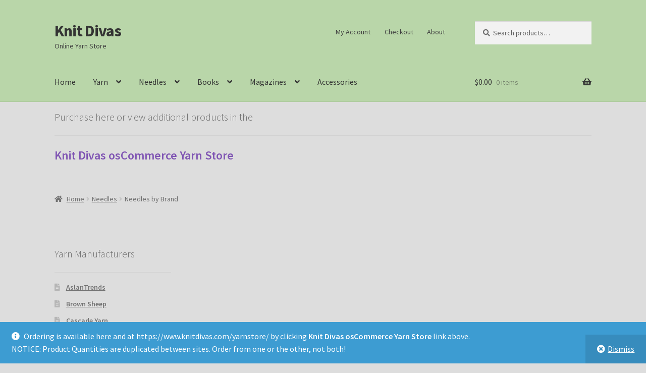

--- FILE ---
content_type: text/html; charset=UTF-8
request_url: https://www.knitdivas.com/wordpress/needles/needles-by-brand/
body_size: 15695
content:
<!doctype html>
<html lang="en">
<head>
<meta charset="UTF-8">
<meta name="viewport" content="width=device-width, initial-scale=1">
<link rel="profile" href="http://gmpg.org/xfn/11">
<link rel="pingback" href="https://www.knitdivas.com/wordpress/xmlrpc.php">

<meta name='robots' content='index, follow, max-image-preview:large, max-snippet:-1, max-video-preview:-1' />
	<style>img:is([sizes="auto" i], [sizes^="auto," i]) { contain-intrinsic-size: 3000px 1500px }</style>
	<script>window._wca = window._wca || [];</script>

	<!-- This site is optimized with the Yoast SEO plugin v26.4 - https://yoast.com/wordpress/plugins/seo/ -->
	<title>Needles by Brand - Knit Divas</title>
	<link rel="canonical" href="https://www.knitdivas.com/wordpress/needles/needles-by-brand/" />
	<meta property="og:locale" content="en_US" />
	<meta property="og:type" content="article" />
	<meta property="og:title" content="Needles by Brand - Knit Divas" />
	<meta property="og:url" content="https://www.knitdivas.com/wordpress/needles/needles-by-brand/" />
	<meta property="og:site_name" content="Knit Divas" />
	<meta property="article:modified_time" content="2018-04-30T20:15:20+00:00" />
	<meta name="twitter:card" content="summary_large_image" />
	<script type="application/ld+json" class="yoast-schema-graph">{"@context":"https://schema.org","@graph":[{"@type":"WebPage","@id":"https://www.knitdivas.com/wordpress/needles/needles-by-brand/","url":"https://www.knitdivas.com/wordpress/needles/needles-by-brand/","name":"Needles by Brand - Knit Divas","isPartOf":{"@id":"https://www.knitdivas.com/wordpress/#website"},"datePublished":"2018-04-26T06:41:59+00:00","dateModified":"2018-04-30T20:15:20+00:00","breadcrumb":{"@id":"https://www.knitdivas.com/wordpress/needles/needles-by-brand/#breadcrumb"},"inLanguage":"en","potentialAction":[{"@type":"ReadAction","target":["https://www.knitdivas.com/wordpress/needles/needles-by-brand/"]}]},{"@type":"BreadcrumbList","@id":"https://www.knitdivas.com/wordpress/needles/needles-by-brand/#breadcrumb","itemListElement":[{"@type":"ListItem","position":1,"name":"Home","item":"https://www.knitdivas.com/wordpress/"},{"@type":"ListItem","position":2,"name":"Needles","item":"https://www.knitdivas.com/wordpress/needles/"},{"@type":"ListItem","position":3,"name":"Needles by Brand"}]},{"@type":"WebSite","@id":"https://www.knitdivas.com/wordpress/#website","url":"https://www.knitdivas.com/wordpress/","name":"Knit Divas","description":"Online Yarn Store","potentialAction":[{"@type":"SearchAction","target":{"@type":"EntryPoint","urlTemplate":"https://www.knitdivas.com/wordpress/?s={search_term_string}"},"query-input":{"@type":"PropertyValueSpecification","valueRequired":true,"valueName":"search_term_string"}}],"inLanguage":"en"}]}</script>
	<!-- / Yoast SEO plugin. -->


<link rel='dns-prefetch' href='//stats.wp.com' />
<link rel='dns-prefetch' href='//secure.gravatar.com' />
<link rel='dns-prefetch' href='//fonts.googleapis.com' />
<link rel='dns-prefetch' href='//v0.wordpress.com' />
<link rel="alternate" type="application/rss+xml" title="Knit Divas &raquo; Feed" href="https://www.knitdivas.com/wordpress/feed/" />
<link rel="alternate" type="application/rss+xml" title="Knit Divas &raquo; Comments Feed" href="https://www.knitdivas.com/wordpress/comments/feed/" />
<script>
window._wpemojiSettings = {"baseUrl":"https:\/\/s.w.org\/images\/core\/emoji\/16.0.1\/72x72\/","ext":".png","svgUrl":"https:\/\/s.w.org\/images\/core\/emoji\/16.0.1\/svg\/","svgExt":".svg","source":{"concatemoji":"https:\/\/www.knitdivas.com\/wordpress\/wp-includes\/js\/wp-emoji-release.min.js?ver=6.8.3"}};
/*! This file is auto-generated */
!function(s,n){var o,i,e;function c(e){try{var t={supportTests:e,timestamp:(new Date).valueOf()};sessionStorage.setItem(o,JSON.stringify(t))}catch(e){}}function p(e,t,n){e.clearRect(0,0,e.canvas.width,e.canvas.height),e.fillText(t,0,0);var t=new Uint32Array(e.getImageData(0,0,e.canvas.width,e.canvas.height).data),a=(e.clearRect(0,0,e.canvas.width,e.canvas.height),e.fillText(n,0,0),new Uint32Array(e.getImageData(0,0,e.canvas.width,e.canvas.height).data));return t.every(function(e,t){return e===a[t]})}function u(e,t){e.clearRect(0,0,e.canvas.width,e.canvas.height),e.fillText(t,0,0);for(var n=e.getImageData(16,16,1,1),a=0;a<n.data.length;a++)if(0!==n.data[a])return!1;return!0}function f(e,t,n,a){switch(t){case"flag":return n(e,"\ud83c\udff3\ufe0f\u200d\u26a7\ufe0f","\ud83c\udff3\ufe0f\u200b\u26a7\ufe0f")?!1:!n(e,"\ud83c\udde8\ud83c\uddf6","\ud83c\udde8\u200b\ud83c\uddf6")&&!n(e,"\ud83c\udff4\udb40\udc67\udb40\udc62\udb40\udc65\udb40\udc6e\udb40\udc67\udb40\udc7f","\ud83c\udff4\u200b\udb40\udc67\u200b\udb40\udc62\u200b\udb40\udc65\u200b\udb40\udc6e\u200b\udb40\udc67\u200b\udb40\udc7f");case"emoji":return!a(e,"\ud83e\udedf")}return!1}function g(e,t,n,a){var r="undefined"!=typeof WorkerGlobalScope&&self instanceof WorkerGlobalScope?new OffscreenCanvas(300,150):s.createElement("canvas"),o=r.getContext("2d",{willReadFrequently:!0}),i=(o.textBaseline="top",o.font="600 32px Arial",{});return e.forEach(function(e){i[e]=t(o,e,n,a)}),i}function t(e){var t=s.createElement("script");t.src=e,t.defer=!0,s.head.appendChild(t)}"undefined"!=typeof Promise&&(o="wpEmojiSettingsSupports",i=["flag","emoji"],n.supports={everything:!0,everythingExceptFlag:!0},e=new Promise(function(e){s.addEventListener("DOMContentLoaded",e,{once:!0})}),new Promise(function(t){var n=function(){try{var e=JSON.parse(sessionStorage.getItem(o));if("object"==typeof e&&"number"==typeof e.timestamp&&(new Date).valueOf()<e.timestamp+604800&&"object"==typeof e.supportTests)return e.supportTests}catch(e){}return null}();if(!n){if("undefined"!=typeof Worker&&"undefined"!=typeof OffscreenCanvas&&"undefined"!=typeof URL&&URL.createObjectURL&&"undefined"!=typeof Blob)try{var e="postMessage("+g.toString()+"("+[JSON.stringify(i),f.toString(),p.toString(),u.toString()].join(",")+"));",a=new Blob([e],{type:"text/javascript"}),r=new Worker(URL.createObjectURL(a),{name:"wpTestEmojiSupports"});return void(r.onmessage=function(e){c(n=e.data),r.terminate(),t(n)})}catch(e){}c(n=g(i,f,p,u))}t(n)}).then(function(e){for(var t in e)n.supports[t]=e[t],n.supports.everything=n.supports.everything&&n.supports[t],"flag"!==t&&(n.supports.everythingExceptFlag=n.supports.everythingExceptFlag&&n.supports[t]);n.supports.everythingExceptFlag=n.supports.everythingExceptFlag&&!n.supports.flag,n.DOMReady=!1,n.readyCallback=function(){n.DOMReady=!0}}).then(function(){return e}).then(function(){var e;n.supports.everything||(n.readyCallback(),(e=n.source||{}).concatemoji?t(e.concatemoji):e.wpemoji&&e.twemoji&&(t(e.twemoji),t(e.wpemoji)))}))}((window,document),window._wpemojiSettings);
</script>
<style id='wp-emoji-styles-inline-css'>

	img.wp-smiley, img.emoji {
		display: inline !important;
		border: none !important;
		box-shadow: none !important;
		height: 1em !important;
		width: 1em !important;
		margin: 0 0.07em !important;
		vertical-align: -0.1em !important;
		background: none !important;
		padding: 0 !important;
	}
</style>
<link rel='stylesheet' id='wp-block-library-css' href='https://www.knitdivas.com/wordpress/wp-includes/css/dist/block-library/style.min.css?ver=6.8.3' media='all' />
<style id='wp-block-library-theme-inline-css'>
.wp-block-audio :where(figcaption){color:#555;font-size:13px;text-align:center}.is-dark-theme .wp-block-audio :where(figcaption){color:#ffffffa6}.wp-block-audio{margin:0 0 1em}.wp-block-code{border:1px solid #ccc;border-radius:4px;font-family:Menlo,Consolas,monaco,monospace;padding:.8em 1em}.wp-block-embed :where(figcaption){color:#555;font-size:13px;text-align:center}.is-dark-theme .wp-block-embed :where(figcaption){color:#ffffffa6}.wp-block-embed{margin:0 0 1em}.blocks-gallery-caption{color:#555;font-size:13px;text-align:center}.is-dark-theme .blocks-gallery-caption{color:#ffffffa6}:root :where(.wp-block-image figcaption){color:#555;font-size:13px;text-align:center}.is-dark-theme :root :where(.wp-block-image figcaption){color:#ffffffa6}.wp-block-image{margin:0 0 1em}.wp-block-pullquote{border-bottom:4px solid;border-top:4px solid;color:currentColor;margin-bottom:1.75em}.wp-block-pullquote cite,.wp-block-pullquote footer,.wp-block-pullquote__citation{color:currentColor;font-size:.8125em;font-style:normal;text-transform:uppercase}.wp-block-quote{border-left:.25em solid;margin:0 0 1.75em;padding-left:1em}.wp-block-quote cite,.wp-block-quote footer{color:currentColor;font-size:.8125em;font-style:normal;position:relative}.wp-block-quote:where(.has-text-align-right){border-left:none;border-right:.25em solid;padding-left:0;padding-right:1em}.wp-block-quote:where(.has-text-align-center){border:none;padding-left:0}.wp-block-quote.is-large,.wp-block-quote.is-style-large,.wp-block-quote:where(.is-style-plain){border:none}.wp-block-search .wp-block-search__label{font-weight:700}.wp-block-search__button{border:1px solid #ccc;padding:.375em .625em}:where(.wp-block-group.has-background){padding:1.25em 2.375em}.wp-block-separator.has-css-opacity{opacity:.4}.wp-block-separator{border:none;border-bottom:2px solid;margin-left:auto;margin-right:auto}.wp-block-separator.has-alpha-channel-opacity{opacity:1}.wp-block-separator:not(.is-style-wide):not(.is-style-dots){width:100px}.wp-block-separator.has-background:not(.is-style-dots){border-bottom:none;height:1px}.wp-block-separator.has-background:not(.is-style-wide):not(.is-style-dots){height:2px}.wp-block-table{margin:0 0 1em}.wp-block-table td,.wp-block-table th{word-break:normal}.wp-block-table :where(figcaption){color:#555;font-size:13px;text-align:center}.is-dark-theme .wp-block-table :where(figcaption){color:#ffffffa6}.wp-block-video :where(figcaption){color:#555;font-size:13px;text-align:center}.is-dark-theme .wp-block-video :where(figcaption){color:#ffffffa6}.wp-block-video{margin:0 0 1em}:root :where(.wp-block-template-part.has-background){margin-bottom:0;margin-top:0;padding:1.25em 2.375em}
</style>
<style id='classic-theme-styles-inline-css'>
/*! This file is auto-generated */
.wp-block-button__link{color:#fff;background-color:#32373c;border-radius:9999px;box-shadow:none;text-decoration:none;padding:calc(.667em + 2px) calc(1.333em + 2px);font-size:1.125em}.wp-block-file__button{background:#32373c;color:#fff;text-decoration:none}
</style>
<link rel='stylesheet' id='mediaelement-css' href='https://www.knitdivas.com/wordpress/wp-includes/js/mediaelement/mediaelementplayer-legacy.min.css?ver=4.2.17' media='all' />
<link rel='stylesheet' id='wp-mediaelement-css' href='https://www.knitdivas.com/wordpress/wp-includes/js/mediaelement/wp-mediaelement.min.css?ver=6.8.3' media='all' />
<style id='jetpack-sharing-buttons-style-inline-css'>
.jetpack-sharing-buttons__services-list{display:flex;flex-direction:row;flex-wrap:wrap;gap:0;list-style-type:none;margin:5px;padding:0}.jetpack-sharing-buttons__services-list.has-small-icon-size{font-size:12px}.jetpack-sharing-buttons__services-list.has-normal-icon-size{font-size:16px}.jetpack-sharing-buttons__services-list.has-large-icon-size{font-size:24px}.jetpack-sharing-buttons__services-list.has-huge-icon-size{font-size:36px}@media print{.jetpack-sharing-buttons__services-list{display:none!important}}.editor-styles-wrapper .wp-block-jetpack-sharing-buttons{gap:0;padding-inline-start:0}ul.jetpack-sharing-buttons__services-list.has-background{padding:1.25em 2.375em}
</style>
<link rel='stylesheet' id='storefront-gutenberg-blocks-css' href='https://www.knitdivas.com/wordpress/wp-content/themes/storefront/assets/css/base/gutenberg-blocks.css?ver=4.6.1' media='all' />
<style id='storefront-gutenberg-blocks-inline-css'>

				.wp-block-button__link:not(.has-text-color) {
					color: #333333;
				}

				.wp-block-button__link:not(.has-text-color):hover,
				.wp-block-button__link:not(.has-text-color):focus,
				.wp-block-button__link:not(.has-text-color):active {
					color: #333333;
				}

				.wp-block-button__link:not(.has-background) {
					background-color: #eeeeee;
				}

				.wp-block-button__link:not(.has-background):hover,
				.wp-block-button__link:not(.has-background):focus,
				.wp-block-button__link:not(.has-background):active {
					border-color: #d5d5d5;
					background-color: #d5d5d5;
				}

				.wc-block-grid__products .wc-block-grid__product .wp-block-button__link {
					background-color: #eeeeee;
					border-color: #eeeeee;
					color: #333333;
				}

				.wp-block-quote footer,
				.wp-block-quote cite,
				.wp-block-quote__citation {
					color: #6d6d6d;
				}

				.wp-block-pullquote cite,
				.wp-block-pullquote footer,
				.wp-block-pullquote__citation {
					color: #6d6d6d;
				}

				.wp-block-image figcaption {
					color: #6d6d6d;
				}

				.wp-block-separator.is-style-dots::before {
					color: #333333;
				}

				.wp-block-file a.wp-block-file__button {
					color: #333333;
					background-color: #eeeeee;
					border-color: #eeeeee;
				}

				.wp-block-file a.wp-block-file__button:hover,
				.wp-block-file a.wp-block-file__button:focus,
				.wp-block-file a.wp-block-file__button:active {
					color: #333333;
					background-color: #d5d5d5;
				}

				.wp-block-code,
				.wp-block-preformatted pre {
					color: #6d6d6d;
				}

				.wp-block-table:not( .has-background ):not( .is-style-stripes ) tbody tr:nth-child(2n) td {
					background-color: #dbdbdb;
				}

				.wp-block-cover .wp-block-cover__inner-container h1:not(.has-text-color),
				.wp-block-cover .wp-block-cover__inner-container h2:not(.has-text-color),
				.wp-block-cover .wp-block-cover__inner-container h3:not(.has-text-color),
				.wp-block-cover .wp-block-cover__inner-container h4:not(.has-text-color),
				.wp-block-cover .wp-block-cover__inner-container h5:not(.has-text-color),
				.wp-block-cover .wp-block-cover__inner-container h6:not(.has-text-color) {
					color: #000000;
				}

				.wc-block-components-price-slider__range-input-progress,
				.rtl .wc-block-components-price-slider__range-input-progress {
					--range-color: #7f54b3;
				}

				/* Target only IE11 */
				@media all and (-ms-high-contrast: none), (-ms-high-contrast: active) {
					.wc-block-components-price-slider__range-input-progress {
						background: #7f54b3;
					}
				}

				.wc-block-components-button:not(.is-link) {
					background-color: #333333;
					color: #ffffff;
				}

				.wc-block-components-button:not(.is-link):hover,
				.wc-block-components-button:not(.is-link):focus,
				.wc-block-components-button:not(.is-link):active {
					background-color: #1a1a1a;
					color: #ffffff;
				}

				.wc-block-components-button:not(.is-link):disabled {
					background-color: #333333;
					color: #ffffff;
				}

				.wc-block-cart__submit-container {
					background-color: #dddddd;
				}

				.wc-block-cart__submit-container::before {
					color: rgba(186,186,186,0.5);
				}

				.wc-block-components-order-summary-item__quantity {
					background-color: #dddddd;
					border-color: #6d6d6d;
					box-shadow: 0 0 0 2px #dddddd;
					color: #6d6d6d;
				}
			
</style>
<style id='global-styles-inline-css'>
:root{--wp--preset--aspect-ratio--square: 1;--wp--preset--aspect-ratio--4-3: 4/3;--wp--preset--aspect-ratio--3-4: 3/4;--wp--preset--aspect-ratio--3-2: 3/2;--wp--preset--aspect-ratio--2-3: 2/3;--wp--preset--aspect-ratio--16-9: 16/9;--wp--preset--aspect-ratio--9-16: 9/16;--wp--preset--color--black: #000000;--wp--preset--color--cyan-bluish-gray: #abb8c3;--wp--preset--color--white: #ffffff;--wp--preset--color--pale-pink: #f78da7;--wp--preset--color--vivid-red: #cf2e2e;--wp--preset--color--luminous-vivid-orange: #ff6900;--wp--preset--color--luminous-vivid-amber: #fcb900;--wp--preset--color--light-green-cyan: #7bdcb5;--wp--preset--color--vivid-green-cyan: #00d084;--wp--preset--color--pale-cyan-blue: #8ed1fc;--wp--preset--color--vivid-cyan-blue: #0693e3;--wp--preset--color--vivid-purple: #9b51e0;--wp--preset--gradient--vivid-cyan-blue-to-vivid-purple: linear-gradient(135deg,rgba(6,147,227,1) 0%,rgb(155,81,224) 100%);--wp--preset--gradient--light-green-cyan-to-vivid-green-cyan: linear-gradient(135deg,rgb(122,220,180) 0%,rgb(0,208,130) 100%);--wp--preset--gradient--luminous-vivid-amber-to-luminous-vivid-orange: linear-gradient(135deg,rgba(252,185,0,1) 0%,rgba(255,105,0,1) 100%);--wp--preset--gradient--luminous-vivid-orange-to-vivid-red: linear-gradient(135deg,rgba(255,105,0,1) 0%,rgb(207,46,46) 100%);--wp--preset--gradient--very-light-gray-to-cyan-bluish-gray: linear-gradient(135deg,rgb(238,238,238) 0%,rgb(169,184,195) 100%);--wp--preset--gradient--cool-to-warm-spectrum: linear-gradient(135deg,rgb(74,234,220) 0%,rgb(151,120,209) 20%,rgb(207,42,186) 40%,rgb(238,44,130) 60%,rgb(251,105,98) 80%,rgb(254,248,76) 100%);--wp--preset--gradient--blush-light-purple: linear-gradient(135deg,rgb(255,206,236) 0%,rgb(152,150,240) 100%);--wp--preset--gradient--blush-bordeaux: linear-gradient(135deg,rgb(254,205,165) 0%,rgb(254,45,45) 50%,rgb(107,0,62) 100%);--wp--preset--gradient--luminous-dusk: linear-gradient(135deg,rgb(255,203,112) 0%,rgb(199,81,192) 50%,rgb(65,88,208) 100%);--wp--preset--gradient--pale-ocean: linear-gradient(135deg,rgb(255,245,203) 0%,rgb(182,227,212) 50%,rgb(51,167,181) 100%);--wp--preset--gradient--electric-grass: linear-gradient(135deg,rgb(202,248,128) 0%,rgb(113,206,126) 100%);--wp--preset--gradient--midnight: linear-gradient(135deg,rgb(2,3,129) 0%,rgb(40,116,252) 100%);--wp--preset--font-size--small: 14px;--wp--preset--font-size--medium: 23px;--wp--preset--font-size--large: 26px;--wp--preset--font-size--x-large: 42px;--wp--preset--font-size--normal: 16px;--wp--preset--font-size--huge: 37px;--wp--preset--spacing--20: 0.44rem;--wp--preset--spacing--30: 0.67rem;--wp--preset--spacing--40: 1rem;--wp--preset--spacing--50: 1.5rem;--wp--preset--spacing--60: 2.25rem;--wp--preset--spacing--70: 3.38rem;--wp--preset--spacing--80: 5.06rem;--wp--preset--shadow--natural: 6px 6px 9px rgba(0, 0, 0, 0.2);--wp--preset--shadow--deep: 12px 12px 50px rgba(0, 0, 0, 0.4);--wp--preset--shadow--sharp: 6px 6px 0px rgba(0, 0, 0, 0.2);--wp--preset--shadow--outlined: 6px 6px 0px -3px rgba(255, 255, 255, 1), 6px 6px rgba(0, 0, 0, 1);--wp--preset--shadow--crisp: 6px 6px 0px rgba(0, 0, 0, 1);}:root :where(.is-layout-flow) > :first-child{margin-block-start: 0;}:root :where(.is-layout-flow) > :last-child{margin-block-end: 0;}:root :where(.is-layout-flow) > *{margin-block-start: 24px;margin-block-end: 0;}:root :where(.is-layout-constrained) > :first-child{margin-block-start: 0;}:root :where(.is-layout-constrained) > :last-child{margin-block-end: 0;}:root :where(.is-layout-constrained) > *{margin-block-start: 24px;margin-block-end: 0;}:root :where(.is-layout-flex){gap: 24px;}:root :where(.is-layout-grid){gap: 24px;}body .is-layout-flex{display: flex;}.is-layout-flex{flex-wrap: wrap;align-items: center;}.is-layout-flex > :is(*, div){margin: 0;}body .is-layout-grid{display: grid;}.is-layout-grid > :is(*, div){margin: 0;}.has-black-color{color: var(--wp--preset--color--black) !important;}.has-cyan-bluish-gray-color{color: var(--wp--preset--color--cyan-bluish-gray) !important;}.has-white-color{color: var(--wp--preset--color--white) !important;}.has-pale-pink-color{color: var(--wp--preset--color--pale-pink) !important;}.has-vivid-red-color{color: var(--wp--preset--color--vivid-red) !important;}.has-luminous-vivid-orange-color{color: var(--wp--preset--color--luminous-vivid-orange) !important;}.has-luminous-vivid-amber-color{color: var(--wp--preset--color--luminous-vivid-amber) !important;}.has-light-green-cyan-color{color: var(--wp--preset--color--light-green-cyan) !important;}.has-vivid-green-cyan-color{color: var(--wp--preset--color--vivid-green-cyan) !important;}.has-pale-cyan-blue-color{color: var(--wp--preset--color--pale-cyan-blue) !important;}.has-vivid-cyan-blue-color{color: var(--wp--preset--color--vivid-cyan-blue) !important;}.has-vivid-purple-color{color: var(--wp--preset--color--vivid-purple) !important;}.has-black-background-color{background-color: var(--wp--preset--color--black) !important;}.has-cyan-bluish-gray-background-color{background-color: var(--wp--preset--color--cyan-bluish-gray) !important;}.has-white-background-color{background-color: var(--wp--preset--color--white) !important;}.has-pale-pink-background-color{background-color: var(--wp--preset--color--pale-pink) !important;}.has-vivid-red-background-color{background-color: var(--wp--preset--color--vivid-red) !important;}.has-luminous-vivid-orange-background-color{background-color: var(--wp--preset--color--luminous-vivid-orange) !important;}.has-luminous-vivid-amber-background-color{background-color: var(--wp--preset--color--luminous-vivid-amber) !important;}.has-light-green-cyan-background-color{background-color: var(--wp--preset--color--light-green-cyan) !important;}.has-vivid-green-cyan-background-color{background-color: var(--wp--preset--color--vivid-green-cyan) !important;}.has-pale-cyan-blue-background-color{background-color: var(--wp--preset--color--pale-cyan-blue) !important;}.has-vivid-cyan-blue-background-color{background-color: var(--wp--preset--color--vivid-cyan-blue) !important;}.has-vivid-purple-background-color{background-color: var(--wp--preset--color--vivid-purple) !important;}.has-black-border-color{border-color: var(--wp--preset--color--black) !important;}.has-cyan-bluish-gray-border-color{border-color: var(--wp--preset--color--cyan-bluish-gray) !important;}.has-white-border-color{border-color: var(--wp--preset--color--white) !important;}.has-pale-pink-border-color{border-color: var(--wp--preset--color--pale-pink) !important;}.has-vivid-red-border-color{border-color: var(--wp--preset--color--vivid-red) !important;}.has-luminous-vivid-orange-border-color{border-color: var(--wp--preset--color--luminous-vivid-orange) !important;}.has-luminous-vivid-amber-border-color{border-color: var(--wp--preset--color--luminous-vivid-amber) !important;}.has-light-green-cyan-border-color{border-color: var(--wp--preset--color--light-green-cyan) !important;}.has-vivid-green-cyan-border-color{border-color: var(--wp--preset--color--vivid-green-cyan) !important;}.has-pale-cyan-blue-border-color{border-color: var(--wp--preset--color--pale-cyan-blue) !important;}.has-vivid-cyan-blue-border-color{border-color: var(--wp--preset--color--vivid-cyan-blue) !important;}.has-vivid-purple-border-color{border-color: var(--wp--preset--color--vivid-purple) !important;}.has-vivid-cyan-blue-to-vivid-purple-gradient-background{background: var(--wp--preset--gradient--vivid-cyan-blue-to-vivid-purple) !important;}.has-light-green-cyan-to-vivid-green-cyan-gradient-background{background: var(--wp--preset--gradient--light-green-cyan-to-vivid-green-cyan) !important;}.has-luminous-vivid-amber-to-luminous-vivid-orange-gradient-background{background: var(--wp--preset--gradient--luminous-vivid-amber-to-luminous-vivid-orange) !important;}.has-luminous-vivid-orange-to-vivid-red-gradient-background{background: var(--wp--preset--gradient--luminous-vivid-orange-to-vivid-red) !important;}.has-very-light-gray-to-cyan-bluish-gray-gradient-background{background: var(--wp--preset--gradient--very-light-gray-to-cyan-bluish-gray) !important;}.has-cool-to-warm-spectrum-gradient-background{background: var(--wp--preset--gradient--cool-to-warm-spectrum) !important;}.has-blush-light-purple-gradient-background{background: var(--wp--preset--gradient--blush-light-purple) !important;}.has-blush-bordeaux-gradient-background{background: var(--wp--preset--gradient--blush-bordeaux) !important;}.has-luminous-dusk-gradient-background{background: var(--wp--preset--gradient--luminous-dusk) !important;}.has-pale-ocean-gradient-background{background: var(--wp--preset--gradient--pale-ocean) !important;}.has-electric-grass-gradient-background{background: var(--wp--preset--gradient--electric-grass) !important;}.has-midnight-gradient-background{background: var(--wp--preset--gradient--midnight) !important;}.has-small-font-size{font-size: var(--wp--preset--font-size--small) !important;}.has-medium-font-size{font-size: var(--wp--preset--font-size--medium) !important;}.has-large-font-size{font-size: var(--wp--preset--font-size--large) !important;}.has-x-large-font-size{font-size: var(--wp--preset--font-size--x-large) !important;}
:root :where(.wp-block-pullquote){font-size: 1.5em;line-height: 1.6;}
</style>
<style id='woocommerce-inline-inline-css'>
.woocommerce form .form-row .required { visibility: visible; }
</style>
<link rel='stylesheet' id='brands-styles-css' href='https://www.knitdivas.com/wordpress/wp-content/plugins/woocommerce/assets/css/brands.css?ver=10.3.5' media='all' />
<link rel='stylesheet' id='storefront-style-css' href='https://www.knitdivas.com/wordpress/wp-content/themes/storefront/style.css?ver=4.6.1' media='all' />
<style id='storefront-style-inline-css'>

			.main-navigation ul li a,
			.site-title a,
			ul.menu li a,
			.site-branding h1 a,
			button.menu-toggle,
			button.menu-toggle:hover,
			.handheld-navigation .dropdown-toggle {
				color: #333333;
			}

			button.menu-toggle,
			button.menu-toggle:hover {
				border-color: #333333;
			}

			.main-navigation ul li a:hover,
			.main-navigation ul li:hover > a,
			.site-title a:hover,
			.site-header ul.menu li.current-menu-item > a {
				color: #747474;
			}

			table:not( .has-background ) th {
				background-color: #d6d6d6;
			}

			table:not( .has-background ) tbody td {
				background-color: #dbdbdb;
			}

			table:not( .has-background ) tbody tr:nth-child(2n) td,
			fieldset,
			fieldset legend {
				background-color: #d9d9d9;
			}

			.site-header,
			.secondary-navigation ul ul,
			.main-navigation ul.menu > li.menu-item-has-children:after,
			.secondary-navigation ul.menu ul,
			.storefront-handheld-footer-bar,
			.storefront-handheld-footer-bar ul li > a,
			.storefront-handheld-footer-bar ul li.search .site-search,
			button.menu-toggle,
			button.menu-toggle:hover {
				background-color: #b9d6a9;
			}

			p.site-description,
			.site-header,
			.storefront-handheld-footer-bar {
				color: #404040;
			}

			button.menu-toggle:after,
			button.menu-toggle:before,
			button.menu-toggle span:before {
				background-color: #333333;
			}

			h1, h2, h3, h4, h5, h6, .wc-block-grid__product-title {
				color: #333333;
			}

			.widget h1 {
				border-bottom-color: #333333;
			}

			body,
			.secondary-navigation a {
				color: #6d6d6d;
			}

			.widget-area .widget a,
			.hentry .entry-header .posted-on a,
			.hentry .entry-header .post-author a,
			.hentry .entry-header .post-comments a,
			.hentry .entry-header .byline a {
				color: #727272;
			}

			a {
				color: #7f54b3;
			}

			a:focus,
			button:focus,
			.button.alt:focus,
			input:focus,
			textarea:focus,
			input[type="button"]:focus,
			input[type="reset"]:focus,
			input[type="submit"]:focus,
			input[type="email"]:focus,
			input[type="tel"]:focus,
			input[type="url"]:focus,
			input[type="password"]:focus,
			input[type="search"]:focus {
				outline-color: #7f54b3;
			}

			button, input[type="button"], input[type="reset"], input[type="submit"], .button, .widget a.button {
				background-color: #eeeeee;
				border-color: #eeeeee;
				color: #333333;
			}

			button:hover, input[type="button"]:hover, input[type="reset"]:hover, input[type="submit"]:hover, .button:hover, .widget a.button:hover {
				background-color: #d5d5d5;
				border-color: #d5d5d5;
				color: #333333;
			}

			button.alt, input[type="button"].alt, input[type="reset"].alt, input[type="submit"].alt, .button.alt, .widget-area .widget a.button.alt {
				background-color: #333333;
				border-color: #333333;
				color: #ffffff;
			}

			button.alt:hover, input[type="button"].alt:hover, input[type="reset"].alt:hover, input[type="submit"].alt:hover, .button.alt:hover, .widget-area .widget a.button.alt:hover {
				background-color: #1a1a1a;
				border-color: #1a1a1a;
				color: #ffffff;
			}

			.pagination .page-numbers li .page-numbers.current {
				background-color: #c4c4c4;
				color: #636363;
			}

			#comments .comment-list .comment-content .comment-text {
				background-color: #d6d6d6;
			}

			.site-footer {
				background-color: #b9d6a9;
				color: #6d6d6d;
			}

			.site-footer a:not(.button):not(.components-button) {
				color: #333333;
			}

			.site-footer .storefront-handheld-footer-bar a:not(.button):not(.components-button) {
				color: #333333;
			}

			.site-footer h1, .site-footer h2, .site-footer h3, .site-footer h4, .site-footer h5, .site-footer h6, .site-footer .widget .widget-title, .site-footer .widget .widgettitle {
				color: #333333;
			}

			.page-template-template-homepage.has-post-thumbnail .type-page.has-post-thumbnail .entry-title {
				color: #000000;
			}

			.page-template-template-homepage.has-post-thumbnail .type-page.has-post-thumbnail .entry-content {
				color: #000000;
			}

			@media screen and ( min-width: 768px ) {
				.secondary-navigation ul.menu a:hover {
					color: #595959;
				}

				.secondary-navigation ul.menu a {
					color: #404040;
				}

				.main-navigation ul.menu ul.sub-menu,
				.main-navigation ul.nav-menu ul.children {
					background-color: #aac79a;
				}

				.site-header {
					border-bottom-color: #aac79a;
				}
			}
</style>
<link rel='stylesheet' id='storefront-icons-css' href='https://www.knitdivas.com/wordpress/wp-content/themes/storefront/assets/css/base/icons.css?ver=4.6.1' media='all' />
<link rel='stylesheet' id='storefront-fonts-css' href='https://fonts.googleapis.com/css?family=Source+Sans+Pro%3A400%2C300%2C300italic%2C400italic%2C600%2C700%2C900&#038;subset=latin%2Clatin-ext&#038;ver=4.6.1' media='all' />
<link rel='stylesheet' id='storefront-jetpack-widgets-css' href='https://www.knitdivas.com/wordpress/wp-content/themes/storefront/assets/css/jetpack/widgets.css?ver=4.6.1' media='all' />
<link rel='stylesheet' id='storefront-woocommerce-style-css' href='https://www.knitdivas.com/wordpress/wp-content/themes/storefront/assets/css/woocommerce/woocommerce.css?ver=4.6.1' media='all' />
<style id='storefront-woocommerce-style-inline-css'>
@font-face {
				font-family: star;
				src: url(https://www.knitdivas.com/wordpress/wp-content/plugins/woocommerce/assets/fonts/star.eot);
				src:
					url(https://www.knitdivas.com/wordpress/wp-content/plugins/woocommerce/assets/fonts/star.eot?#iefix) format("embedded-opentype"),
					url(https://www.knitdivas.com/wordpress/wp-content/plugins/woocommerce/assets/fonts/star.woff) format("woff"),
					url(https://www.knitdivas.com/wordpress/wp-content/plugins/woocommerce/assets/fonts/star.ttf) format("truetype"),
					url(https://www.knitdivas.com/wordpress/wp-content/plugins/woocommerce/assets/fonts/star.svg#star) format("svg");
				font-weight: 400;
				font-style: normal;
			}
			@font-face {
				font-family: WooCommerce;
				src: url(https://www.knitdivas.com/wordpress/wp-content/plugins/woocommerce/assets/fonts/WooCommerce.eot);
				src:
					url(https://www.knitdivas.com/wordpress/wp-content/plugins/woocommerce/assets/fonts/WooCommerce.eot?#iefix) format("embedded-opentype"),
					url(https://www.knitdivas.com/wordpress/wp-content/plugins/woocommerce/assets/fonts/WooCommerce.woff) format("woff"),
					url(https://www.knitdivas.com/wordpress/wp-content/plugins/woocommerce/assets/fonts/WooCommerce.ttf) format("truetype"),
					url(https://www.knitdivas.com/wordpress/wp-content/plugins/woocommerce/assets/fonts/WooCommerce.svg#WooCommerce) format("svg");
				font-weight: 400;
				font-style: normal;
			}

			a.cart-contents,
			.site-header-cart .widget_shopping_cart a {
				color: #333333;
			}

			a.cart-contents:hover,
			.site-header-cart .widget_shopping_cart a:hover,
			.site-header-cart:hover > li > a {
				color: #747474;
			}

			table.cart td.product-remove,
			table.cart td.actions {
				border-top-color: #dddddd;
			}

			.storefront-handheld-footer-bar ul li.cart .count {
				background-color: #333333;
				color: #b9d6a9;
				border-color: #b9d6a9;
			}

			.woocommerce-tabs ul.tabs li.active a,
			ul.products li.product .price,
			.onsale,
			.wc-block-grid__product-onsale,
			.widget_search form:before,
			.widget_product_search form:before {
				color: #6d6d6d;
			}

			.woocommerce-breadcrumb a,
			a.woocommerce-review-link,
			.product_meta a {
				color: #727272;
			}

			.wc-block-grid__product-onsale,
			.onsale {
				border-color: #6d6d6d;
			}

			.star-rating span:before,
			.quantity .plus, .quantity .minus,
			p.stars a:hover:after,
			p.stars a:after,
			.star-rating span:before,
			#payment .payment_methods li input[type=radio]:first-child:checked+label:before {
				color: #7f54b3;
			}

			.widget_price_filter .ui-slider .ui-slider-range,
			.widget_price_filter .ui-slider .ui-slider-handle {
				background-color: #7f54b3;
			}

			.order_details {
				background-color: #d6d6d6;
			}

			.order_details > li {
				border-bottom: 1px dotted #c1c1c1;
			}

			.order_details:before,
			.order_details:after {
				background: -webkit-linear-gradient(transparent 0,transparent 0),-webkit-linear-gradient(135deg,#d6d6d6 33.33%,transparent 33.33%),-webkit-linear-gradient(45deg,#d6d6d6 33.33%,transparent 33.33%)
			}

			#order_review {
				background-color: #dddddd;
			}

			#payment .payment_methods > li .payment_box,
			#payment .place-order {
				background-color: #d8d8d8;
			}

			#payment .payment_methods > li:not(.woocommerce-notice) {
				background-color: #d3d3d3;
			}

			#payment .payment_methods > li:not(.woocommerce-notice):hover {
				background-color: #cecece;
			}

			.woocommerce-pagination .page-numbers li .page-numbers.current {
				background-color: #c4c4c4;
				color: #636363;
			}

			.wc-block-grid__product-onsale,
			.onsale,
			.woocommerce-pagination .page-numbers li .page-numbers:not(.current) {
				color: #6d6d6d;
			}

			p.stars a:before,
			p.stars a:hover~a:before,
			p.stars.selected a.active~a:before {
				color: #6d6d6d;
			}

			p.stars.selected a.active:before,
			p.stars:hover a:before,
			p.stars.selected a:not(.active):before,
			p.stars.selected a.active:before {
				color: #7f54b3;
			}

			.single-product div.product .woocommerce-product-gallery .woocommerce-product-gallery__trigger {
				background-color: #eeeeee;
				color: #333333;
			}

			.single-product div.product .woocommerce-product-gallery .woocommerce-product-gallery__trigger:hover {
				background-color: #d5d5d5;
				border-color: #d5d5d5;
				color: #333333;
			}

			.button.added_to_cart:focus,
			.button.wc-forward:focus {
				outline-color: #7f54b3;
			}

			.added_to_cart,
			.site-header-cart .widget_shopping_cart a.button,
			.wc-block-grid__products .wc-block-grid__product .wp-block-button__link {
				background-color: #eeeeee;
				border-color: #eeeeee;
				color: #333333;
			}

			.added_to_cart:hover,
			.site-header-cart .widget_shopping_cart a.button:hover,
			.wc-block-grid__products .wc-block-grid__product .wp-block-button__link:hover {
				background-color: #d5d5d5;
				border-color: #d5d5d5;
				color: #333333;
			}

			.added_to_cart.alt, .added_to_cart, .widget a.button.checkout {
				background-color: #333333;
				border-color: #333333;
				color: #ffffff;
			}

			.added_to_cart.alt:hover, .added_to_cart:hover, .widget a.button.checkout:hover {
				background-color: #1a1a1a;
				border-color: #1a1a1a;
				color: #ffffff;
			}

			.button.loading {
				color: #eeeeee;
			}

			.button.loading:hover {
				background-color: #eeeeee;
			}

			.button.loading:after {
				color: #333333;
			}

			@media screen and ( min-width: 768px ) {
				.site-header-cart .widget_shopping_cart,
				.site-header .product_list_widget li .quantity {
					color: #404040;
				}

				.site-header-cart .widget_shopping_cart .buttons,
				.site-header-cart .widget_shopping_cart .total {
					background-color: #afcc9f;
				}

				.site-header-cart .widget_shopping_cart {
					background-color: #aac79a;
				}
			}
				.storefront-product-pagination a {
					color: #6d6d6d;
					background-color: #dddddd;
				}
				.storefront-sticky-add-to-cart {
					color: #6d6d6d;
					background-color: #dddddd;
				}

				.storefront-sticky-add-to-cart a:not(.button) {
					color: #333333;
				}
</style>
<link rel='stylesheet' id='storefront-woocommerce-brands-style-css' href='https://www.knitdivas.com/wordpress/wp-content/themes/storefront/assets/css/woocommerce/extensions/brands.css?ver=4.6.1' media='all' />
<script src="https://www.knitdivas.com/wordpress/wp-includes/js/jquery/jquery.min.js?ver=3.7.1" id="jquery-core-js"></script>
<script src="https://www.knitdivas.com/wordpress/wp-includes/js/jquery/jquery-migrate.min.js?ver=3.4.1" id="jquery-migrate-js"></script>
<script src="https://www.knitdivas.com/wordpress/wp-content/plugins/woocommerce/assets/js/jquery-blockui/jquery.blockUI.min.js?ver=2.7.0-wc.10.3.5" id="wc-jquery-blockui-js" defer data-wp-strategy="defer"></script>
<script id="wc-add-to-cart-js-extra">
var wc_add_to_cart_params = {"ajax_url":"\/wordpress\/wp-admin\/admin-ajax.php","wc_ajax_url":"\/wordpress\/?wc-ajax=%%endpoint%%","i18n_view_cart":"View cart","cart_url":"https:\/\/www.knitdivas.com\/wordpress\/cart\/","is_cart":"","cart_redirect_after_add":"no"};
</script>
<script src="https://www.knitdivas.com/wordpress/wp-content/plugins/woocommerce/assets/js/frontend/add-to-cart.min.js?ver=10.3.5" id="wc-add-to-cart-js" defer data-wp-strategy="defer"></script>
<script src="https://www.knitdivas.com/wordpress/wp-content/plugins/woocommerce/assets/js/js-cookie/js.cookie.min.js?ver=2.1.4-wc.10.3.5" id="wc-js-cookie-js" defer data-wp-strategy="defer"></script>
<script id="woocommerce-js-extra">
var woocommerce_params = {"ajax_url":"\/wordpress\/wp-admin\/admin-ajax.php","wc_ajax_url":"\/wordpress\/?wc-ajax=%%endpoint%%","i18n_password_show":"Show password","i18n_password_hide":"Hide password"};
</script>
<script src="https://www.knitdivas.com/wordpress/wp-content/plugins/woocommerce/assets/js/frontend/woocommerce.min.js?ver=10.3.5" id="woocommerce-js" defer data-wp-strategy="defer"></script>
<script id="WCPAY_ASSETS-js-extra">
var wcpayAssets = {"url":"https:\/\/www.knitdivas.com\/wordpress\/wp-content\/plugins\/woocommerce-payments\/dist\/"};
</script>
<script id="wc-cart-fragments-js-extra">
var wc_cart_fragments_params = {"ajax_url":"\/wordpress\/wp-admin\/admin-ajax.php","wc_ajax_url":"\/wordpress\/?wc-ajax=%%endpoint%%","cart_hash_key":"wc_cart_hash_26c81927b4899f60581ffffc354a0765","fragment_name":"wc_fragments_26c81927b4899f60581ffffc354a0765","request_timeout":"5000"};
</script>
<script src="https://www.knitdivas.com/wordpress/wp-content/plugins/woocommerce/assets/js/frontend/cart-fragments.min.js?ver=10.3.5" id="wc-cart-fragments-js" defer data-wp-strategy="defer"></script>
<script src="https://stats.wp.com/s-202603.js" id="woocommerce-analytics-js" defer data-wp-strategy="defer"></script>
<link rel="https://api.w.org/" href="https://www.knitdivas.com/wordpress/wp-json/" /><link rel="alternate" title="JSON" type="application/json" href="https://www.knitdivas.com/wordpress/wp-json/wp/v2/pages/233" /><link rel="EditURI" type="application/rsd+xml" title="RSD" href="https://www.knitdivas.com/wordpress/xmlrpc.php?rsd" />
<meta name="generator" content="WordPress 6.8.3" />
<meta name="generator" content="WooCommerce 10.3.5" />
<link rel='shortlink' href='https://wp.me/P9RkSF-3L' />
<link rel="alternate" title="oEmbed (JSON)" type="application/json+oembed" href="https://www.knitdivas.com/wordpress/wp-json/oembed/1.0/embed?url=https%3A%2F%2Fwww.knitdivas.com%2Fwordpress%2Fneedles%2Fneedles-by-brand%2F" />
<link rel="alternate" title="oEmbed (XML)" type="text/xml+oembed" href="https://www.knitdivas.com/wordpress/wp-json/oembed/1.0/embed?url=https%3A%2F%2Fwww.knitdivas.com%2Fwordpress%2Fneedles%2Fneedles-by-brand%2F&#038;format=xml" />
	<style>img#wpstats{display:none}</style>
			<noscript><style>.woocommerce-product-gallery{ opacity: 1 !important; }</style></noscript>
	<style id="custom-background-css">
body.custom-background { background-color: #dddddd; }
</style>
	</head>

<body class="wp-singular page-template-default page page-id-233 page-child parent-pageid-231 custom-background wp-embed-responsive wp-theme-storefront theme-storefront woocommerce-demo-store woocommerce-no-js storefront-secondary-navigation storefront-align-wide left-sidebar woocommerce-active">

<p role="complementary" aria-label="Store notice" class="woocommerce-store-notice demo_store" data-notice-id="6bef6e8bd9957a68328d2e7d5cbecb05" style="display:none;">Ordering is available here and at https://www.knitdivas.com/yarnstore/ by clicking <strong>Knit Divas osCommerce Yarn Store</strong> link above.
<br>
NOTICE: Product Quantities are duplicated between sites.  Order from one or the other, not both! <a role="button" href="#" class="woocommerce-store-notice__dismiss-link">Dismiss</a></p>

<div id="page" class="hfeed site">
	
	<header id="masthead" class="site-header" role="banner" style="">

		<div class="col-full">		<a class="skip-link screen-reader-text" href="#site-navigation">Skip to navigation</a>
		<a class="skip-link screen-reader-text" href="#content">Skip to content</a>
				<div class="site-branding">
			<div class="beta site-title"><a href="https://www.knitdivas.com/wordpress/" rel="home">Knit Divas</a></div><p class="site-description">Online Yarn Store</p>		</div>
					<nav class="secondary-navigation" role="navigation" aria-label="Secondary Navigation">
				<div class="menu-top-menu-container"><ul id="menu-top-menu" class="menu"><li id="menu-item-282" class="menu-item menu-item-type-post_type menu-item-object-page menu-item-282"><a href="https://www.knitdivas.com/wordpress/my-account/">My Account</a></li>
<li id="menu-item-283" class="menu-item menu-item-type-post_type menu-item-object-page menu-item-283"><a href="https://www.knitdivas.com/wordpress/checkout/">Checkout</a></li>
<li id="menu-item-285" class="menu-item menu-item-type-post_type menu-item-object-page menu-item-285"><a href="https://www.knitdivas.com/wordpress/about/">About</a></li>
</ul></div>			</nav><!-- #site-navigation -->
						<div class="site-search">
				<div class="widget woocommerce widget_product_search"><form role="search" method="get" class="woocommerce-product-search" action="https://www.knitdivas.com/wordpress/">
	<label class="screen-reader-text" for="woocommerce-product-search-field-0">Search for:</label>
	<input type="search" id="woocommerce-product-search-field-0" class="search-field" placeholder="Search products&hellip;" value="" name="s" />
	<button type="submit" value="Search" class="">Search</button>
	<input type="hidden" name="post_type" value="product" />
</form>
</div>			</div>
			</div><div class="storefront-primary-navigation"><div class="col-full">		<nav id="site-navigation" class="main-navigation" role="navigation" aria-label="Primary Navigation">
		<button id="site-navigation-menu-toggle" class="menu-toggle" aria-controls="site-navigation" aria-expanded="false"><span>Menu</span></button>
			<div class="primary-navigation"><ul id="menu-main-menu" class="menu"><li id="menu-item-269" class="menu-item menu-item-type-custom menu-item-object-custom menu-item-home menu-item-269"><a href="http://www.knitdivas.com/wordpress/">Home</a></li>
<li id="menu-item-4111" class="menu-item menu-item-type-post_type menu-item-object-page menu-item-has-children menu-item-4111"><a href="https://www.knitdivas.com/wordpress/yarn/">Yarn</a>
<ul class="sub-menu">
	<li id="menu-item-249" class="menu-item menu-item-type-taxonomy menu-item-object-product_cat menu-item-has-children menu-item-249"><a href="https://www.knitdivas.com/wordpress/product-category/yarn/yarn-by-brand/">Yarn by Brand</a>
	<ul class="sub-menu">
		<li id="menu-item-605" class="menu-item menu-item-type-taxonomy menu-item-object-product_cat menu-item-605"><a href="https://www.knitdivas.com/wordpress/product-category/yarn/yarn-by-brand/aslantrends/">AslanTrends</a></li>
		<li id="menu-item-250" class="menu-item menu-item-type-taxonomy menu-item-object-product_cat menu-item-250"><a href="https://www.knitdivas.com/wordpress/product-category/yarn/yarn-by-brand/manufacturer-brown-sheep/">Brown Sheep</a></li>
		<li id="menu-item-3976" class="menu-item menu-item-type-taxonomy menu-item-object-product_cat menu-item-3976"><a href="https://www.knitdivas.com/wordpress/product-category/yarn/yarn-by-brand/cascade-yarn/">Cascade Yarn</a></li>
		<li id="menu-item-540" class="menu-item menu-item-type-taxonomy menu-item-object-product_cat menu-item-540"><a href="https://www.knitdivas.com/wordpress/product-category/yarn/yarn-by-brand/crystal-palace/">Crystal Palace</a></li>
		<li id="menu-item-633" class="menu-item menu-item-type-taxonomy menu-item-object-product_cat menu-item-633"><a href="https://www.knitdivas.com/wordpress/product-category/yarn/yarn-by-brand/ella-rae/">Ella Rae</a></li>
		<li id="menu-item-4323" class="menu-item menu-item-type-taxonomy menu-item-object-product_cat menu-item-4323"><a href="https://www.knitdivas.com/wordpress/product-category/yarn/yarn-by-brand/louisa-harding/">Louisa Harding</a></li>
		<li id="menu-item-4322" class="menu-item menu-item-type-taxonomy menu-item-object-product_cat menu-item-4322"><a href="https://www.knitdivas.com/wordpress/product-category/yarn/yarn-by-brand/manos-del-uruguay/">Manos del Uruguay</a></li>
		<li id="menu-item-470" class="menu-item menu-item-type-taxonomy menu-item-object-product_cat menu-item-470"><a href="https://www.knitdivas.com/wordpress/product-category/yarn/yarn-by-brand/plymouth-yarn/">Plymouth Yarn</a></li>
	</ul>
</li>
	<li id="menu-item-4117" class="menu-item menu-item-type-taxonomy menu-item-object-product_cat menu-item-has-children menu-item-4117"><a href="https://www.knitdivas.com/wordpress/product-category/yarn/yarn-by-weight/">Yarn by Weight</a>
	<ul class="sub-menu">
		<li id="menu-item-331" class="menu-item menu-item-type-taxonomy menu-item-object-product_cat menu-item-331"><a href="https://www.knitdivas.com/wordpress/product-category/yarn/yarn-by-weight/0-lace-fingering/">0 &#8211; Lace, Fingering</a></li>
		<li id="menu-item-539" class="menu-item menu-item-type-taxonomy menu-item-object-product_cat menu-item-539"><a href="https://www.knitdivas.com/wordpress/product-category/yarn/yarn-by-weight/1-superfine-sock-fingering-baby/">1 &#8211; Sock, Fingering, Baby</a></li>
		<li id="menu-item-252" class="menu-item menu-item-type-taxonomy menu-item-object-product_cat menu-item-252"><a href="https://www.knitdivas.com/wordpress/product-category/yarn/yarn-by-weight/4-medium-worsted-afghan-aran/">4 &#8211; Worsted, Afghan, Aran</a></li>
	</ul>
</li>
</ul>
</li>
<li id="menu-item-263" class="menu-item menu-item-type-taxonomy menu-item-object-product_cat menu-item-has-children menu-item-263"><a href="https://www.knitdivas.com/wordpress/product-category/knitting-needles/">Needles</a>
<ul class="sub-menu">
	<li id="menu-item-265" class="menu-item menu-item-type-taxonomy menu-item-object-product_cat menu-item-has-children menu-item-265"><a href="https://www.knitdivas.com/wordpress/product-category/knitting-needles/needles-by-brand/">Needles by Brand</a>
	<ul class="sub-menu">
		<li id="menu-item-655" class="menu-item menu-item-type-taxonomy menu-item-object-product_cat menu-item-655"><a href="https://www.knitdivas.com/wordpress/product-category/knitting-needles/needles-by-brand/crystal-palace-needles-by-brand/">Crystal Palace</a></li>
	</ul>
</li>
	<li id="menu-item-266" class="menu-item menu-item-type-taxonomy menu-item-object-product_cat menu-item-has-children menu-item-266"><a href="https://www.knitdivas.com/wordpress/product-category/knitting-needles/needles-by-type/">Needles by Type</a>
	<ul class="sub-menu">
		<li id="menu-item-656" class="menu-item menu-item-type-taxonomy menu-item-object-product_cat menu-item-656"><a href="https://www.knitdivas.com/wordpress/product-category/knitting-needles/needles-by-type/double-point/">Double Point</a></li>
	</ul>
</li>
	<li id="menu-item-264" class="menu-item menu-item-type-taxonomy menu-item-object-product_cat menu-item-264"><a href="https://www.knitdivas.com/wordpress/product-category/knitting-needles/crochet-hooks/">Crochet Hooks</a></li>
</ul>
</li>
<li id="menu-item-321" class="menu-item menu-item-type-taxonomy menu-item-object-product_cat menu-item-has-children menu-item-321"><a href="https://www.knitdivas.com/wordpress/product-category/books/">Books</a>
<ul class="sub-menu">
	<li id="menu-item-501" class="menu-item menu-item-type-taxonomy menu-item-object-product_cat menu-item-has-children menu-item-501"><a href="https://www.knitdivas.com/wordpress/product-category/books/books-by-publisher/">Books by Publisher</a>
	<ul class="sub-menu">
		<li id="menu-item-503" class="menu-item menu-item-type-taxonomy menu-item-object-product_cat menu-item-503"><a href="https://www.knitdivas.com/wordpress/product-category/books/books-by-publisher/interweave/">Interweave</a></li>
	</ul>
</li>
	<li id="menu-item-502" class="menu-item menu-item-type-taxonomy menu-item-object-product_cat menu-item-has-children menu-item-502"><a href="https://www.knitdivas.com/wordpress/product-category/books/books-by-type/">Books by Type</a>
	<ul class="sub-menu">
		<li id="menu-item-323" class="menu-item menu-item-type-taxonomy menu-item-object-product_cat menu-item-323"><a href="https://www.knitdivas.com/wordpress/product-category/books/books-by-type/knitting-books/">Knitting Books</a></li>
		<li id="menu-item-322" class="menu-item menu-item-type-taxonomy menu-item-object-product_cat menu-item-322"><a href="https://www.knitdivas.com/wordpress/product-category/books/books-by-type/crochet-books/">Crochet Books</a></li>
		<li id="menu-item-267" class="menu-item menu-item-type-taxonomy menu-item-object-product_cat menu-item-267"><a href="https://www.knitdivas.com/wordpress/product-category/books/books-by-type/other-books/">Other Books</a></li>
	</ul>
</li>
</ul>
</li>
<li id="menu-item-324" class="menu-item menu-item-type-taxonomy menu-item-object-product_cat menu-item-has-children menu-item-324"><a href="https://www.knitdivas.com/wordpress/product-category/magazines/">Magazines</a>
<ul class="sub-menu">
	<li id="menu-item-326" class="menu-item menu-item-type-taxonomy menu-item-object-product_cat menu-item-326"><a href="https://www.knitdivas.com/wordpress/product-category/magazines/knitting-magazines/">Knitting Magazines</a></li>
	<li id="menu-item-325" class="menu-item menu-item-type-taxonomy menu-item-object-product_cat menu-item-325"><a href="https://www.knitdivas.com/wordpress/product-category/magazines/crochet-magazines/">Crochet Magazines</a></li>
	<li id="menu-item-327" class="menu-item menu-item-type-taxonomy menu-item-object-product_cat menu-item-327"><a href="https://www.knitdivas.com/wordpress/product-category/magazines/other-magazines/">Other Magazines</a></li>
</ul>
</li>
<li id="menu-item-328" class="menu-item menu-item-type-taxonomy menu-item-object-product_cat menu-item-328"><a href="https://www.knitdivas.com/wordpress/product-category/accessories/">Accessories</a></li>
</ul></div><div class="menu"><ul>
<li ><a href="https://www.knitdivas.com/wordpress/">Home</a></li><li class="page_item page-item-231 page_item_has_children current_page_ancestor current_page_parent"><a href="https://www.knitdivas.com/wordpress/needles/">Needles</a>
<ul class='children'>
	<li class="page_item page-item-258"><a href="https://www.knitdivas.com/wordpress/needles/crochet/">Crochet</a></li>
	<li class="page_item page-item-233 current_page_item"><a href="https://www.knitdivas.com/wordpress/needles/needles-by-brand/" aria-current="page">Needles by Brand</a></li>
	<li class="page_item page-item-235"><a href="https://www.knitdivas.com/wordpress/needles/needles-by-type/">Needles by Type</a></li>
</ul>
</li>
<li class="page_item page-item-4"><a href="https://www.knitdivas.com/wordpress/online-store/">Online Store</a></li>
<li class="page_item page-item-215 page_item_has_children"><a href="https://www.knitdivas.com/wordpress/yarn/">Yarn</a>
<ul class='children'>
	<li class="page_item page-item-204"><a href="https://www.knitdivas.com/wordpress/yarn/yarn-by-brand/">Yarn by Brand</a></li>
	<li class="page_item page-item-206"><a href="https://www.knitdivas.com/wordpress/yarn/yarn-by-weight/">Yarn by Weight</a></li>
</ul>
</li>
<li class="page_item page-item-209"><a href="https://www.knitdivas.com/wordpress/yarn-by-brand/">Yarn by Brand</a></li>
<li class="page_item page-item-210"><a href="https://www.knitdivas.com/wordpress/yarn-by-weight/">Yarn by Weight</a></li>
<li class="page_item page-item-2"><a href="https://www.knitdivas.com/wordpress/about/">About</a></li>
<li class="page_item page-item-5"><a href="https://www.knitdivas.com/wordpress/cart/">Cart</a></li>
<li class="page_item page-item-6"><a href="https://www.knitdivas.com/wordpress/checkout/">Checkout</a></li>
<li class="page_item page-item-7"><a href="https://www.knitdivas.com/wordpress/my-account/">My Account</a></li>
</ul></div>
		</nav><!-- #site-navigation -->
				<ul id="site-header-cart" class="site-header-cart menu">
			<li class="">
							<a class="cart-contents" href="https://www.knitdivas.com/wordpress/cart/" title="View your shopping cart">
								<span class="woocommerce-Price-amount amount"><span class="woocommerce-Price-currencySymbol">&#036;</span>0.00</span> <span class="count">0 items</span>
			</a>
					</li>
			<li>
				<div class="widget woocommerce widget_shopping_cart"><div class="widget_shopping_cart_content"></div></div>			</li>
		</ul>
			</div></div>
	</header><!-- #masthead -->

			<div class="header-widget-region" role="complementary">
			<div class="col-full">
				<div id="text-2" class="widget widget_text"><span class="gamma widget-title">Purchase here or view additional products in the</span>			<div class="textwidget"><p><font size = "5"
<em><strong><a href="https://www.knitdivas.com/yarnstore" target="_blank" rel="noopener">Knit Divas osCommerce Yarn Store</a></strong></em></font></p>
</div>
		</div>			</div>
		</div>
			<div class="storefront-breadcrumb"><div class="col-full"><nav class="woocommerce-breadcrumb" aria-label="breadcrumbs"><a href="https://www.knitdivas.com/wordpress">Home</a><span class="breadcrumb-separator"> / </span><a href="https://www.knitdivas.com/wordpress/needles/">Needles</a><span class="breadcrumb-separator"> / </span>Needles by Brand</nav></div></div>
	<div id="content" class="site-content" tabindex="-1">
		<div class="col-full">

		<div class="woocommerce"></div>
	<div id="primary" class="content-area">
		<main id="main" class="site-main" role="main">

			
<article id="post-233" class="post-233 page type-page status-publish hentry">
			<div class="entry-content">
								</div><!-- .entry-content -->
		</article><!-- #post-## -->

		</main><!-- #main -->
	</div><!-- #primary -->


<div id="secondary" class="widget-area" role="complementary">
	<div id="nav_menu-2" class="widget widget_nav_menu"><span class="gamma widget-title">Yarn Manufacturers</span><div class="menu-yarn-manufacturers-container"><ul id="menu-yarn-manufacturers" class="menu"><li id="menu-item-604" class="menu-item menu-item-type-taxonomy menu-item-object-product_cat menu-item-604"><a href="https://www.knitdivas.com/wordpress/product-category/yarn/yarn-by-brand/aslantrends/">AslanTrends</a></li>
<li id="menu-item-473" class="menu-item menu-item-type-taxonomy menu-item-object-product_cat menu-item-473"><a href="https://www.knitdivas.com/wordpress/product-category/yarn/yarn-by-brand/manufacturer-brown-sheep/">Brown Sheep</a></li>
<li id="menu-item-3974" class="menu-item menu-item-type-taxonomy menu-item-object-product_cat menu-item-3974"><a href="https://www.knitdivas.com/wordpress/product-category/yarn/yarn-by-brand/cascade-yarn/">Cascade Yarn</a></li>
<li id="menu-item-542" class="menu-item menu-item-type-taxonomy menu-item-object-product_cat menu-item-542"><a href="https://www.knitdivas.com/wordpress/product-category/yarn/yarn-by-brand/crystal-palace/">Crystal Palace</a></li>
<li id="menu-item-4102" class="menu-item menu-item-type-taxonomy menu-item-object-product_cat menu-item-4102"><a href="https://www.knitdivas.com/wordpress/product-category/yarn/yarn-by-brand/dark-horse-yarn/">Dark Horse Yarn</a></li>
<li id="menu-item-634" class="menu-item menu-item-type-taxonomy menu-item-object-product_cat menu-item-634"><a href="https://www.knitdivas.com/wordpress/product-category/yarn/yarn-by-brand/ella-rae/">Ella Rae</a></li>
<li id="menu-item-4319" class="menu-item menu-item-type-taxonomy menu-item-object-product_cat menu-item-4319"><a href="https://www.knitdivas.com/wordpress/product-category/yarn/yarn-by-brand/louisa-harding/">Louisa Harding</a></li>
<li id="menu-item-4320" class="menu-item menu-item-type-taxonomy menu-item-object-product_cat menu-item-4320"><a href="https://www.knitdivas.com/wordpress/product-category/yarn/yarn-by-brand/manos-del-uruguay/">Manos del Uruguay</a></li>
<li id="menu-item-474" class="menu-item menu-item-type-taxonomy menu-item-object-product_cat menu-item-474"><a href="https://www.knitdivas.com/wordpress/product-category/yarn/yarn-by-brand/plymouth-yarn/">Plymouth Yarn</a></li>
</ul></div></div><div id="nav_menu-3" class="widget widget_nav_menu"><span class="gamma widget-title">Book Publishers</span><div class="menu-book-publishers-container"><ul id="menu-book-publishers" class="menu"><li id="menu-item-483" class="menu-item menu-item-type-taxonomy menu-item-object-product_cat menu-item-483"><a href="https://www.knitdivas.com/wordpress/product-category/books/books-by-publisher/interweave/">Interweave</a></li>
</ul></div></div><div id="woocommerce_product_tag_cloud-2" class="widget woocommerce widget_product_tag_cloud"><span class="gamma widget-title">Tags</span><div class="tagcloud"><a href="https://www.knitdivas.com/wordpress/product-tag/128/" class="tag-cloud-link tag-link-187 tag-link-position-1" style="font-size: 8pt;" aria-label="128 (1 product)">128</a>
<a href="https://www.knitdivas.com/wordpress/product-tag/220/" class="tag-cloud-link tag-link-180 tag-link-position-2" style="font-size: 8pt;" aria-label="220 (1 product)">220</a>
<a href="https://www.knitdivas.com/wordpress/product-tag/acrylic/" class="tag-cloud-link tag-link-189 tag-link-position-3" style="font-size: 16pt;" aria-label="Acrylic (4 products)">Acrylic</a>
<a href="https://www.knitdivas.com/wordpress/product-tag/alpaca/" class="tag-cloud-link tag-link-54 tag-link-position-4" style="font-size: 16pt;" aria-label="Alpaca (4 products)">Alpaca</a>
<a href="https://www.knitdivas.com/wordpress/product-tag/angora/" class="tag-cloud-link tag-link-73 tag-link-position-5" style="font-size: 8pt;" aria-label="Angora (1 product)">Angora</a>
<a href="https://www.knitdivas.com/wordpress/product-tag/aslantrends/" class="tag-cloud-link tag-link-168 tag-link-position-6" style="font-size: 14pt;" aria-label="AslanTrends (3 products)">AslanTrends</a>
<a href="https://www.knitdivas.com/wordpress/product-tag/bamboo/" class="tag-cloud-link tag-link-69 tag-link-position-7" style="font-size: 11.6pt;" aria-label="Bamboo (2 products)">Bamboo</a>
<a href="https://www.knitdivas.com/wordpress/product-tag/bulky/" class="tag-cloud-link tag-link-190 tag-link-position-8" style="font-size: 8pt;" aria-label="Bulky (1 product)">Bulky</a>
<a href="https://www.knitdivas.com/wordpress/product-tag/cascade/" class="tag-cloud-link tag-link-179 tag-link-position-9" style="font-size: 16pt;" aria-label="Cascade (4 products)">Cascade</a>
<a href="https://www.knitdivas.com/wordpress/product-tag/cotton/" class="tag-cloud-link tag-link-68 tag-link-position-10" style="font-size: 16pt;" aria-label="Cotton (4 products)">Cotton</a>
<a href="https://www.knitdivas.com/wordpress/product-tag/crystal-palace/" class="tag-cloud-link tag-link-130 tag-link-position-11" style="font-size: 11.6pt;" aria-label="Crystal Palace (2 products)">Crystal Palace</a>
<a href="https://www.knitdivas.com/wordpress/product-tag/dark-horse-yarn/" class="tag-cloud-link tag-link-191 tag-link-position-12" style="font-size: 8pt;" aria-label="Dark Horse Yarn (1 product)">Dark Horse Yarn</a>
<a href="https://www.knitdivas.com/wordpress/product-tag/dk/" class="tag-cloud-link tag-link-192 tag-link-position-13" style="font-size: 11.6pt;" aria-label="DK (2 products)">DK</a>
<a href="https://www.knitdivas.com/wordpress/product-tag/double-point/" class="tag-cloud-link tag-link-133 tag-link-position-14" style="font-size: 8pt;" aria-label="Double Point (1 product)">Double Point</a>
<a href="https://www.knitdivas.com/wordpress/product-tag/dpn/" class="tag-cloud-link tag-link-134 tag-link-position-15" style="font-size: 8pt;" aria-label="DPN (1 product)">DPN</a>
<a href="https://www.knitdivas.com/wordpress/product-tag/elastic/" class="tag-cloud-link tag-link-70 tag-link-position-16" style="font-size: 8pt;" aria-label="Elastic (1 product)">Elastic</a>
<a href="https://www.knitdivas.com/wordpress/product-tag/ella-rae/" class="tag-cloud-link tag-link-181 tag-link-position-17" style="font-size: 8pt;" aria-label="Ella Rae (1 product)">Ella Rae</a>
<a href="https://www.knitdivas.com/wordpress/product-tag/handspun/" class="tag-cloud-link tag-link-199 tag-link-position-18" style="font-size: 8pt;" aria-label="Handspun (1 product)">Handspun</a>
<a href="https://www.knitdivas.com/wordpress/product-tag/interweave/" class="tag-cloud-link tag-link-53 tag-link-position-19" style="font-size: 8pt;" aria-label="Interweave (1 product)">Interweave</a>
<a href="https://www.knitdivas.com/wordpress/product-tag/kettle-dyed/" class="tag-cloud-link tag-link-200 tag-link-position-20" style="font-size: 8pt;" aria-label="Kettle Dyed (1 product)">Kettle Dyed</a>
<a href="https://www.knitdivas.com/wordpress/product-tag/lace/" class="tag-cloud-link tag-link-182 tag-link-position-21" style="font-size: 11.6pt;" aria-label="Lace (2 products)">Lace</a>
<a href="https://www.knitdivas.com/wordpress/product-tag/louisa-harding/" class="tag-cloud-link tag-link-202 tag-link-position-22" style="font-size: 8pt;" aria-label="Louisa Harding (1 product)">Louisa Harding</a>
<a href="https://www.knitdivas.com/wordpress/product-tag/magazine/" class="tag-cloud-link tag-link-170 tag-link-position-23" style="font-size: 14pt;" aria-label="Magazine (3 products)">Magazine</a>
<a href="https://www.knitdivas.com/wordpress/product-tag/manos/" class="tag-cloud-link tag-link-197 tag-link-position-24" style="font-size: 8pt;" aria-label="Manos (1 product)">Manos</a>
<a href="https://www.knitdivas.com/wordpress/product-tag/manos-del-uruguay/" class="tag-cloud-link tag-link-198 tag-link-position-25" style="font-size: 8pt;" aria-label="Manos del Uruguay (1 product)">Manos del Uruguay</a>
<a href="https://www.knitdivas.com/wordpress/product-tag/merino/" class="tag-cloud-link tag-link-75 tag-link-position-26" style="font-size: 16pt;" aria-label="Merino (4 products)">Merino</a>
<a href="https://www.knitdivas.com/wordpress/product-tag/mohair/" class="tag-cloud-link tag-link-60 tag-link-position-27" style="font-size: 8pt;" aria-label="Mohair (1 product)">Mohair</a>
<a href="https://www.knitdivas.com/wordpress/product-tag/mulberry/" class="tag-cloud-link tag-link-204 tag-link-position-28" style="font-size: 8pt;" aria-label="Mulberry (1 product)">Mulberry</a>
<a href="https://www.knitdivas.com/wordpress/product-tag/needles/" class="tag-cloud-link tag-link-195 tag-link-position-29" style="font-size: 8pt;" aria-label="Needles (1 product)">Needles</a>
<a href="https://www.knitdivas.com/wordpress/product-tag/nylon/" class="tag-cloud-link tag-link-71 tag-link-position-30" style="font-size: 16pt;" aria-label="Nylon (4 products)">Nylon</a>
<a href="https://www.knitdivas.com/wordpress/product-tag/piecework/" class="tag-cloud-link tag-link-169 tag-link-position-31" style="font-size: 14pt;" aria-label="Piecework (3 products)">Piecework</a>
<a href="https://www.knitdivas.com/wordpress/product-tag/pima/" class="tag-cloud-link tag-link-193 tag-link-position-32" style="font-size: 8pt;" aria-label="Pima (1 product)">Pima</a>
<a href="https://www.knitdivas.com/wordpress/product-tag/plymouth/" class="tag-cloud-link tag-link-194 tag-link-position-33" style="font-size: 11.6pt;" aria-label="Plymouth (2 products)">Plymouth</a>
<a href="https://www.knitdivas.com/wordpress/product-tag/polyamide/" class="tag-cloud-link tag-link-174 tag-link-position-34" style="font-size: 8pt;" aria-label="Polyamide (1 product)">Polyamide</a>
<a href="https://www.knitdivas.com/wordpress/product-tag/rabbit/" class="tag-cloud-link tag-link-74 tag-link-position-35" style="font-size: 8pt;" aria-label="Rabbit (1 product)">Rabbit</a>
<a href="https://www.knitdivas.com/wordpress/product-tag/rollie/" class="tag-cloud-link tag-link-62 tag-link-position-36" style="font-size: 8pt;" aria-label="Rollie (1 product)">Rollie</a>
<a href="https://www.knitdivas.com/wordpress/product-tag/silk/" class="tag-cloud-link tag-link-203 tag-link-position-37" style="font-size: 8pt;" aria-label="Silk (1 product)">Silk</a>
<a href="https://www.knitdivas.com/wordpress/product-tag/stitchkeepers/" class="tag-cloud-link tag-link-84 tag-link-position-38" style="font-size: 8pt;" aria-label="Stitchkeepers (1 product)">Stitchkeepers</a>
<a href="https://www.knitdivas.com/wordpress/product-tag/superwash/" class="tag-cloud-link tag-link-188 tag-link-position-39" style="font-size: 8pt;" aria-label="Superwash (1 product)">Superwash</a>
<a href="https://www.knitdivas.com/wordpress/product-tag/wool/" class="tag-cloud-link tag-link-61 tag-link-position-40" style="font-size: 22pt;" aria-label="Wool (9 products)">Wool</a>
<a href="https://www.knitdivas.com/wordpress/product-tag/worsted/" class="tag-cloud-link tag-link-175 tag-link-position-41" style="font-size: 19pt;" aria-label="Worsted (6 products)">Worsted</a></div></div></div><!-- #secondary -->

		</div><!-- .col-full -->
	</div><!-- #content -->

	
	<footer id="colophon" class="site-footer" role="contentinfo">
		<div class="col-full">

							<div class="footer-widgets row-1 col-4 fix">
									<div class="block footer-widget-1">
						<div id="woocommerce_product_categories-2" class="widget woocommerce widget_product_categories"><span class="gamma widget-title">Product Categories</span><select  name='product_cat' id='product_cat' class='dropdown_product_cat'>
	<option value='' selected='selected'>Select a category</option>
	<option class="level-0" value="accessories">Accessories</option>
	<option class="level-0" value="books">Books</option>
	<option class="level-1" value="books-by-publisher">&nbsp;&nbsp;&nbsp;Books by Publisher</option>
	<option class="level-1" value="books-by-type">&nbsp;&nbsp;&nbsp;Books by Type</option>
	<option class="level-0" value="magazines">Magazines</option>
	<option class="level-1" value="crochet-magazines">&nbsp;&nbsp;&nbsp;Crochet Magazines</option>
	<option class="level-1" value="knitting-magazines">&nbsp;&nbsp;&nbsp;Knitting Magazines</option>
	<option class="level-1" value="other-magazines">&nbsp;&nbsp;&nbsp;Other Magazines</option>
	<option class="level-0" value="knitting-needles">Needles</option>
	<option class="level-1" value="crochet-hooks">&nbsp;&nbsp;&nbsp;Crochet Hooks</option>
	<option class="level-1" value="needles-by-brand">&nbsp;&nbsp;&nbsp;Needles by Brand</option>
	<option class="level-1" value="needles-by-type">&nbsp;&nbsp;&nbsp;Needles by Type</option>
	<option class="level-0" value="yarn">Yarn</option>
	<option class="level-1" value="yarn-by-brand">&nbsp;&nbsp;&nbsp;Yarn by Brand</option>
	<option class="level-1" value="yarn-by-weight">&nbsp;&nbsp;&nbsp;Yarn by Weight</option>
</select>
</div>					</div>
											<div class="block footer-widget-4">
						<div id="block-3" class="widget widget_block">
<h2 class="wp-block-heading">Knit Divas</h2>
</div><div id="block-5" class="widget widget_block widget_text">
<p>P O Box 3034 Central Point  OR  97502-0002</p>
</div><div id="block-6" class="widget widget_block widget_text">
<p>541.821.7347</p>
</div>					</div>
									</div><!-- .footer-widgets.row-1 -->
						<div class="site-info">
			&copy; Knit Divas 2026
							<br />
				<a href="https://woocommerce.com" target="_blank" title="WooCommerce - The Best eCommerce Platform for WordPress" rel="noreferrer nofollow">Built with WooCommerce</a>.					</div><!-- .site-info -->
				<div class="storefront-handheld-footer-bar">
			<ul class="columns-3">
									<li class="my-account">
						<a href="https://www.knitdivas.com/wordpress/my-account/">My Account</a>					</li>
									<li class="search">
						<a href="">Search</a>			<div class="site-search">
				<div class="widget woocommerce widget_product_search"><form role="search" method="get" class="woocommerce-product-search" action="https://www.knitdivas.com/wordpress/">
	<label class="screen-reader-text" for="woocommerce-product-search-field-1">Search for:</label>
	<input type="search" id="woocommerce-product-search-field-1" class="search-field" placeholder="Search products&hellip;" value="" name="s" />
	<button type="submit" value="Search" class="">Search</button>
	<input type="hidden" name="post_type" value="product" />
</form>
</div>			</div>
								</li>
									<li class="cart">
									<a class="footer-cart-contents" href="https://www.knitdivas.com/wordpress/cart/">Cart				<span class="count">0</span>
			</a>
							</li>
							</ul>
		</div>
		
		</div><!-- .col-full -->
	</footer><!-- #colophon -->

	
</div><!-- #page -->

<script type="speculationrules">
{"prefetch":[{"source":"document","where":{"and":[{"href_matches":"\/wordpress\/*"},{"not":{"href_matches":["\/wordpress\/wp-*.php","\/wordpress\/wp-admin\/*","\/wordpress\/wp-content\/uploads\/*","\/wordpress\/wp-content\/*","\/wordpress\/wp-content\/plugins\/*","\/wordpress\/wp-content\/themes\/storefront\/*","\/wordpress\/*\\?(.+)"]}},{"not":{"selector_matches":"a[rel~=\"nofollow\"]"}},{"not":{"selector_matches":".no-prefetch, .no-prefetch a"}}]},"eagerness":"conservative"}]}
</script>
<script type="application/ld+json">{"@context":"https:\/\/schema.org\/","@type":"BreadcrumbList","itemListElement":[{"@type":"ListItem","position":1,"item":{"name":"Home","@id":"https:\/\/www.knitdivas.com\/wordpress"}},{"@type":"ListItem","position":2,"item":{"name":"Needles","@id":"https:\/\/www.knitdivas.com\/wordpress\/needles\/"}},{"@type":"ListItem","position":3,"item":{"name":"Needles by Brand","@id":"https:\/\/www.knitdivas.com\/wordpress\/needles\/needles-by-brand\/"}}]}</script>	<script>
		(function () {
			var c = document.body.className;
			c = c.replace(/woocommerce-no-js/, 'woocommerce-js');
			document.body.className = c;
		})();
	</script>
	<link rel='stylesheet' id='wc-square-cart-checkout-block-css' href='https://www.knitdivas.com/wordpress/wp-content/plugins/woocommerce-square/build/assets/frontend/wc-square-cart-checkout-blocks.css?ver=5.1.1' media='all' />
<link rel='stylesheet' id='wc-blocks-style-css' href='https://www.knitdivas.com/wordpress/wp-content/plugins/woocommerce/assets/client/blocks/wc-blocks.css?ver=wc-10.3.5' media='all' />
<link rel='stylesheet' id='select2-css' href='https://www.knitdivas.com/wordpress/wp-content/plugins/woocommerce/assets/css/select2.css?ver=10.3.5' media='all' />
<script src="https://www.knitdivas.com/wordpress/wp-content/themes/storefront/assets/js/navigation.min.js?ver=4.6.1" id="storefront-navigation-js"></script>
<script src="https://www.knitdivas.com/wordpress/wp-includes/js/dist/hooks.min.js?ver=4d63a3d491d11ffd8ac6" id="wp-hooks-js"></script>
<script src="https://www.knitdivas.com/wordpress/wp-includes/js/dist/i18n.min.js?ver=5e580eb46a90c2b997e6" id="wp-i18n-js"></script>
<script id="wp-i18n-js-after">
wp.i18n.setLocaleData( { 'text direction\u0004ltr': [ 'ltr' ] } );
</script>
<script src="https://www.knitdivas.com/wordpress/wp-includes/js/dist/vendor/wp-polyfill.min.js?ver=3.15.0" id="wp-polyfill-js"></script>
<script src="https://www.knitdivas.com/wordpress/wp-includes/js/dist/url.min.js?ver=c2964167dfe2477c14ea" id="wp-url-js"></script>
<script src="https://www.knitdivas.com/wordpress/wp-includes/js/dist/api-fetch.min.js?ver=3623a576c78df404ff20" id="wp-api-fetch-js"></script>
<script id="wp-api-fetch-js-after">
wp.apiFetch.use( wp.apiFetch.createRootURLMiddleware( "https://www.knitdivas.com/wordpress/wp-json/" ) );
wp.apiFetch.nonceMiddleware = wp.apiFetch.createNonceMiddleware( "6146d9c998" );
wp.apiFetch.use( wp.apiFetch.nonceMiddleware );
wp.apiFetch.use( wp.apiFetch.mediaUploadMiddleware );
wp.apiFetch.nonceEndpoint = "https://www.knitdivas.com/wordpress/wp-admin/admin-ajax.php?action=rest-nonce";
</script>
<script src="https://www.knitdivas.com/wordpress/wp-content/plugins/jetpack/jetpack_vendor/automattic/woocommerce-analytics/build/woocommerce-analytics-client.js?minify=false&amp;ver=0daedf2e8bf6852380b8" id="woocommerce-analytics-client-js" defer data-wp-strategy="defer"></script>
<script src="https://www.knitdivas.com/wordpress/wp-content/plugins/woocommerce/assets/js/sourcebuster/sourcebuster.min.js?ver=10.3.5" id="sourcebuster-js-js"></script>
<script id="wc-order-attribution-js-extra">
var wc_order_attribution = {"params":{"lifetime":1.0e-5,"session":30,"base64":false,"ajaxurl":"https:\/\/www.knitdivas.com\/wordpress\/wp-admin\/admin-ajax.php","prefix":"wc_order_attribution_","allowTracking":true},"fields":{"source_type":"current.typ","referrer":"current_add.rf","utm_campaign":"current.cmp","utm_source":"current.src","utm_medium":"current.mdm","utm_content":"current.cnt","utm_id":"current.id","utm_term":"current.trm","utm_source_platform":"current.plt","utm_creative_format":"current.fmt","utm_marketing_tactic":"current.tct","session_entry":"current_add.ep","session_start_time":"current_add.fd","session_pages":"session.pgs","session_count":"udata.vst","user_agent":"udata.uag"}};
</script>
<script src="https://www.knitdivas.com/wordpress/wp-content/plugins/woocommerce/assets/js/frontend/order-attribution.min.js?ver=10.3.5" id="wc-order-attribution-js"></script>
<script src="https://www.knitdivas.com/wordpress/wp-content/themes/storefront/assets/js/woocommerce/header-cart.min.js?ver=4.6.1" id="storefront-header-cart-js"></script>
<script src="https://www.knitdivas.com/wordpress/wp-content/themes/storefront/assets/js/footer.min.js?ver=4.6.1" id="storefront-handheld-footer-bar-js"></script>
<script src="https://www.knitdivas.com/wordpress/wp-content/themes/storefront/assets/js/woocommerce/extensions/brands.min.js?ver=4.6.1" id="storefront-woocommerce-brands-js"></script>
<script id="jetpack-stats-js-before">
_stq = window._stq || [];
_stq.push([ "view", JSON.parse("{\"v\":\"ext\",\"blog\":\"145698677\",\"post\":\"233\",\"tz\":\"-8\",\"srv\":\"www.knitdivas.com\",\"j\":\"1:15.2\"}") ]);
_stq.push([ "clickTrackerInit", "145698677", "233" ]);
</script>
<script src="https://stats.wp.com/e-202603.js" id="jetpack-stats-js" defer data-wp-strategy="defer"></script>
<script src="https://www.knitdivas.com/wordpress/wp-content/plugins/woocommerce/assets/js/selectWoo/selectWoo.full.min.js?ver=1.0.9-wc.10.3.5" id="selectWoo-js" defer data-wp-strategy="defer"></script>
<script id="WCPAY_WOOPAY_COMMON_CONFIG-js-extra">
var wcpayConfig = {"woopayHost":"https:\/\/pay.woo.com","testMode":"","wcAjaxUrl":"\/wordpress\/?wc-ajax=%%endpoint%%","woopaySessionNonce":"6ade0391ac","woopayMerchantId":"145698677","isWooPayDirectCheckoutEnabled":"1","platformTrackerNonce":"74c9b24454","ajaxUrl":"https:\/\/www.knitdivas.com\/wordpress\/wp-admin\/admin-ajax.php","woopayMinimumSessionData":{"blog_id":145698677,"data":{"session":"RE33dN5xB8R7hiJXFRQnPjHdBKIU5r+PivUKMhSDkUcVY03pmmV\/LfluIuOBfkh6ELgzsQgE0X\/NkUfezt5TG6Ctiv9tkIs8C69VV4GiHLDm8iO\/PcLaCQup7L0WJczdff0OMN4vqriWxy5RCTdcDCUKT4UD9KpK9W8KyexES8k5UUL+b83kUArVajIrt3xjksAiMBnvnJ+vkYakSfbSUWaNOvAF91BLh0nnvcVtkD6OIRi2I4tYS7+RZxxAsbQfV\/ZRZ6BZiyjcv8GwP6j29W6r\/+ArrLZFp42s68CPe03dgu\/M9BThyxEGGGhcV75WmWeLsjGcPsdxW9gI\/KaniHlcB4P533lqUvawxz9\/NesaHNCuoroloi6bsqU8uW07aWHH0KoRuCDQCH31KBxNkzmN70XsHR1q8YF4HPTTv5GuxY181A1xOTdaSR1p80c+elDfTRW2zPY+aRTd7LebqfZojjQRC5ObH5TUQSWBFZaYpGshYRlUjNBAdMCSl8HpKeMy6Uidn3Q43VdkG\/L9UM7yh+ocLeIjSguppOoCsOP3O\/c\/nd0yCzE+KuyL5zAjMZ4yV6YATM9CWdME8AMMLpvCp1U7mh+FpaGgCEcqGsA=","iv":"1sL7pCv8V+FPCHuhDEInug==","hash":"NDU0NTU0NDdmMzcyMzMxMDIwNmMwNGZhNWFmNmQwMDk3NzkwYTEzNThkNTU1MzQ2NThhYzU5ZDk1MTIzMDk0ZQ=="}}};
</script>
<script src="https://www.knitdivas.com/wordpress/wp-includes/js/dist/vendor/lodash.min.js?ver=4.17.21" id="lodash-js"></script>
<script id="lodash-js-after">
window.lodash = _.noConflict();
</script>
<script src="https://www.knitdivas.com/wordpress/wp-includes/js/dist/vendor/react.min.js?ver=18.3.1.1" id="react-js"></script>
<script src="https://www.knitdivas.com/wordpress/wp-includes/js/dist/vendor/react-dom.min.js?ver=18.3.1.1" id="react-dom-js"></script>
<script src="https://www.knitdivas.com/wordpress/wp-includes/js/dist/vendor/react-jsx-runtime.min.js?ver=18.3.1" id="react-jsx-runtime-js"></script>
<script src="https://www.knitdivas.com/wordpress/wp-includes/js/dist/deprecated.min.js?ver=e1f84915c5e8ae38964c" id="wp-deprecated-js"></script>
<script src="https://www.knitdivas.com/wordpress/wp-includes/js/dist/dom.min.js?ver=80bd57c84b45cf04f4ce" id="wp-dom-js"></script>
<script src="https://www.knitdivas.com/wordpress/wp-includes/js/dist/escape-html.min.js?ver=6561a406d2d232a6fbd2" id="wp-escape-html-js"></script>
<script src="https://www.knitdivas.com/wordpress/wp-includes/js/dist/element.min.js?ver=a4eeeadd23c0d7ab1d2d" id="wp-element-js"></script>
<script src="https://www.knitdivas.com/wordpress/wp-includes/js/dist/is-shallow-equal.min.js?ver=e0f9f1d78d83f5196979" id="wp-is-shallow-equal-js"></script>
<script src="https://www.knitdivas.com/wordpress/wp-includes/js/dist/keycodes.min.js?ver=034ff647a54b018581d3" id="wp-keycodes-js"></script>
<script src="https://www.knitdivas.com/wordpress/wp-includes/js/dist/priority-queue.min.js?ver=9c21c957c7e50ffdbf48" id="wp-priority-queue-js"></script>
<script src="https://www.knitdivas.com/wordpress/wp-includes/js/dist/compose.min.js?ver=84bcf832a5c99203f3db" id="wp-compose-js"></script>
<script src="https://www.knitdivas.com/wordpress/wp-includes/js/dist/private-apis.min.js?ver=0f8478f1ba7e0eea562b" id="wp-private-apis-js"></script>
<script src="https://www.knitdivas.com/wordpress/wp-includes/js/dist/redux-routine.min.js?ver=8bb92d45458b29590f53" id="wp-redux-routine-js"></script>
<script src="https://www.knitdivas.com/wordpress/wp-includes/js/dist/data.min.js?ver=fe6c4835cd00e12493c3" id="wp-data-js"></script>
<script id="wp-data-js-after">
( function() {
	var userId = 0;
	var storageKey = "WP_DATA_USER_" + userId;
	wp.data
		.use( wp.data.plugins.persistence, { storageKey: storageKey } );
} )();
</script>
<script src="https://www.knitdivas.com/wordpress/wp-includes/js/dist/dom-ready.min.js?ver=f77871ff7694fffea381" id="wp-dom-ready-js"></script>
<script id="WCPAY_WOOPAY_DIRECT_CHECKOUT-js-extra">
var wcpayWooPayDirectCheckout = {"params":{"is_product_page":false}};
</script>
<script src="https://www.knitdivas.com/wordpress/wp-content/plugins/woocommerce-payments/dist/woopay-direct-checkout.js?ver=10.2.0" id="WCPAY_WOOPAY_DIRECT_CHECKOUT-js"></script>
<!-- WooCommerce JavaScript -->
<script type="text/javascript">
jQuery(function($) { 

				jQuery( '.dropdown_product_cat' ).on( 'change', function() {
					if ( jQuery(this).val() != '' ) {
						var this_page = '';
						var home_url  = 'https://www.knitdivas.com/wordpress/';
						if ( home_url.indexOf( '?' ) > 0 ) {
							this_page = home_url + '&product_cat=' + jQuery(this).val();
						} else {
							this_page = home_url + '?product_cat=' + jQuery(this).val();
						}
						location.href = this_page;
					} else {
						location.href = 'https://www.knitdivas.com/wordpress/online-store/';
					}
				});

				if ( jQuery().selectWoo ) {
					var wc_product_cat_select = function() {
						jQuery( '.dropdown_product_cat' ).selectWoo( {
							placeholder: 'Select a category',
							minimumResultsForSearch: 5,
							width: '100%',
							allowClear: true,
							language: {
								noResults: function() {
									return 'No matches found';
								}
							}
						} );
					};
					wc_product_cat_select();
				}
			
 });
</script>
		<script type="text/javascript">
			(function() {
				window.wcAnalytics = window.wcAnalytics || {};
				const wcAnalytics = window.wcAnalytics;

				// Set the assets URL for webpack to find the split assets.
				wcAnalytics.assets_url = 'https://www.knitdivas.com/wordpress/wp-content/plugins/jetpack/jetpack_vendor/automattic/woocommerce-analytics/src/../build/';

				// Set common properties for all events.
				wcAnalytics.commonProps = {"blog_id":145698677,"store_id":"aba5048d-1cd3-458f-87eb-9acccd1fb64b","ui":null,"url":"https://www.knitdivas.com/wordpress","woo_version":"10.3.5","wp_version":"6.8.3","store_admin":0,"device":"desktop","store_currency":"USD","timezone":"America/Los_Angeles","is_guest":1};

				// Set the event queue.
				wcAnalytics.eventQueue = [];

				// Features.
				wcAnalytics.features = {
					ch: false,
					sessionTracking: false,
					proxy: false,
				};

				wcAnalytics.breadcrumbs = ["Needles","Needles by Brand"];

				// Page context flags.
				wcAnalytics.pages = {
					isAccountPage: false,
					isCart: false,
				};
			})();
		</script>
		
</body>
</html>
